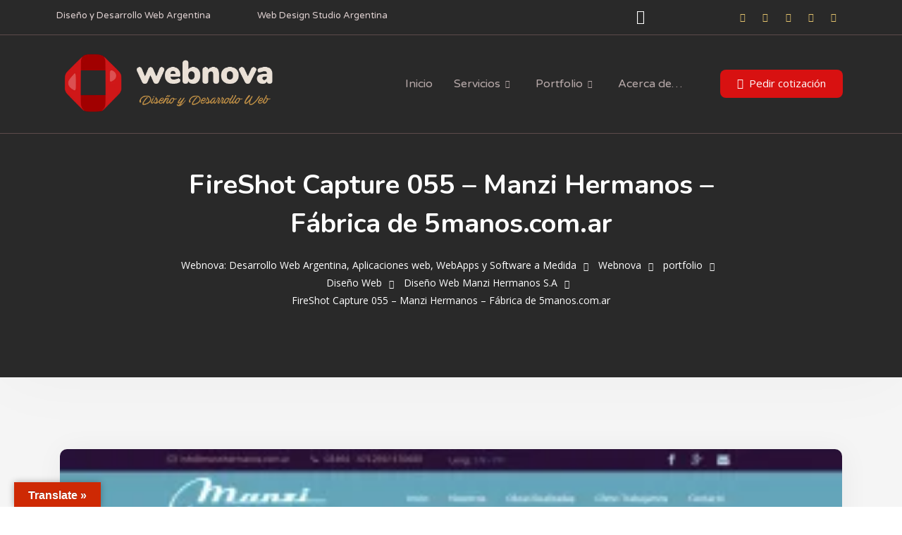

--- FILE ---
content_type: text/css
request_url: https://webnova.com.ar/wp-content/uploads/elementor/css/post-4448.css?ver=1765034930
body_size: 855
content:
.elementor-4448 .elementor-element.elementor-element-919a0e2{color:#ffffff;z-index:11;}.elementor-4448 .elementor-element.elementor-element-919a0e2 a{color:#ffffff;}.elementor-4448 .elementor-element.elementor-element-b019268 .elementor-element-populated a{color:#DED0D0;}.elementor-4448 .elementor-element.elementor-element-8d38ba4{text-align:left;color:#CBC7C7;font-family:"Varela Round", Sans-serif;font-size:13px;}.elementor-4448 .elementor-element.elementor-element-6b2c999 .elementor-element-populated a{color:#DED0D0;}.elementor-4448 .elementor-element.elementor-element-bf6116e{color:#CBC7C7;font-family:"Varela Round", Sans-serif;font-size:13px;}.elementor-4448 .elementor-element.elementor-element-887d2e7.elementor-column > .elementor-widget-wrap{justify-content:flex-end;}.elementor-4448 .elementor-element.elementor-element-887d2e7 > .elementor-widget-wrap > .elementor-widget:not(.elementor-widget__width-auto):not(.elementor-widget__width-initial):not(:last-child):not(.elementor-absolute){margin-bottom:0px;}.elementor-4448 .elementor-element.elementor-element-887d2e7 > .elementor-element-populated{text-align:right;}.elementor-4448 .elementor-element.elementor-element-d09c092 > .elementor-widget-wrap > .elementor-widget:not(.elementor-widget__width-auto):not(.elementor-widget__width-initial):not(:last-child):not(.elementor-absolute){margin-bottom:0px;}.elementor-4448 .elementor-element.elementor-element-d4e6e5f .elementor-icon-list-items:not(.elementor-inline-items) .elementor-icon-list-item:not(:last-child){padding-bottom:calc(11px/2);}.elementor-4448 .elementor-element.elementor-element-d4e6e5f .elementor-icon-list-items:not(.elementor-inline-items) .elementor-icon-list-item:not(:first-child){margin-top:calc(11px/2);}.elementor-4448 .elementor-element.elementor-element-d4e6e5f .elementor-icon-list-items.elementor-inline-items .elementor-icon-list-item{margin-right:calc(11px/2);margin-left:calc(11px/2);}.elementor-4448 .elementor-element.elementor-element-d4e6e5f .elementor-icon-list-items.elementor-inline-items{margin-right:calc(-11px/2);margin-left:calc(-11px/2);}body.rtl .elementor-4448 .elementor-element.elementor-element-d4e6e5f .elementor-icon-list-items.elementor-inline-items .elementor-icon-list-item:after{left:calc(-11px/2);}body:not(.rtl) .elementor-4448 .elementor-element.elementor-element-d4e6e5f .elementor-icon-list-items.elementor-inline-items .elementor-icon-list-item:after{right:calc(-11px/2);}.elementor-4448 .elementor-element.elementor-element-d4e6e5f .elementor-icon-list-icon i{color:#E3C36D;}.elementor-4448 .elementor-element.elementor-element-d4e6e5f .elementor-icon-list-icon svg{fill:#E3C36D;}.elementor-4448 .elementor-element.elementor-element-d4e6e5f{--e-icon-list-icon-size:13px;}.elementor-4448 .elementor-element.elementor-element-d4e6e5f .elementor-icon-list-text{color:#C88C8C;}.elementor-4448 .elementor-element.elementor-element-d4e6e5f > .elementor-widget-container{margin:8px 8px 8px 8px;}.elementor-4448 .elementor-element.elementor-element-e52a00e > .elementor-container > .elementor-column > .elementor-widget-wrap{align-content:center;align-items:center;}.elementor-4448 .elementor-element.elementor-element-e52a00e{border-style:solid;border-width:1px 0px 1px 0px;border-color:#A57B7B69;transition:background 0.3s, border 0.3s, border-radius 0.3s, box-shadow 0.3s;padding:5px 0px 5px 0px;z-index:0;}.elementor-4448 .elementor-element.elementor-element-e52a00e > .elementor-background-overlay{transition:background 0.3s, border-radius 0.3s, opacity 0.3s;}.elementor-4448 .elementor-element.elementor-element-fcaeb2e > .elementor-widget-wrap > .elementor-widget:not(.elementor-widget__width-auto):not(.elementor-widget__width-initial):not(:last-child):not(.elementor-absolute){margin-bottom:0px;}.elementor-4448 .elementor-element.elementor-element-51190a3 .man_logo{font-family:"Montserrat", Sans-serif;font-size:31px;font-weight:700;line-height:31px;color:#ffffff;}.elementor-4448 .elementor-element.elementor-element-51190a3 .man_logo_img{max-width:320px;}.elementor-4448 .elementor-element.elementor-element-bf3eeb5.elementor-column > .elementor-widget-wrap{justify-content:flex-end;}.elementor-4448 .elementor-element.elementor-element-bf3eeb5 > .elementor-widget-wrap > .elementor-widget:not(.elementor-widget__width-auto):not(.elementor-widget__width-initial):not(:last-child):not(.elementor-absolute){margin-bottom:0px;}.elementor-4448 .elementor-element.elementor-element-bf3eeb5 > .elementor-element-populated{text-align:right;}.elementor-4448 .elementor-element.elementor-element-9ef0ef2 .sm_nav_menu > li{padding:10px 15px 10px 15px;}.elementor-4448 .elementor-element.elementor-element-9ef0ef2 .sm_menu .menu-item a{color:#B8AAAA;}.elementor-4448 .elementor-element.elementor-element-9ef0ef2 .sm_nav_menu a{font-family:"Varela Round", Sans-serif;font-size:16px;}.elementor-4448 .elementor-element.elementor-element-9ef0ef2 > .elementor-widget-container{margin:0px -15px 0px 0px;padding:0px 0px 0px 0px;}.elementor-4448 .elementor-element.elementor-element-9ef0ef2{width:auto;max-width:auto;align-self:center;}.elementor-4448 .elementor-element.elementor-element-b67f2ea.elementor-column > .elementor-widget-wrap{justify-content:flex-end;}.elementor-4448 .elementor-element.elementor-element-aebb93f .elementor-button .elementor-align-icon-right{margin-left:8px;}.elementor-4448 .elementor-element.elementor-element-aebb93f .elementor-button .elementor-align-icon-left{margin-right:8px;}.elementor-4448 .elementor-element.elementor-element-aebb93f .elementor-button{background-color:#D81111;border-radius:8px 8px 8px 8px;}.elementor-4448 .elementor-element.elementor-element-aebb93f .elementor-button:hover, .elementor-4448 .elementor-element.elementor-element-aebb93f .elementor-button:focus{background-color:#F89511;}body.elementor-page-4448:not(.elementor-motion-effects-element-type-background), body.elementor-page-4448 > .elementor-motion-effects-container > .elementor-motion-effects-layer{background-color:#4054b2;}@media(min-width:768px){.elementor-4448 .elementor-element.elementor-element-bf3eeb5{width:46.332%;}.elementor-4448 .elementor-element.elementor-element-b67f2ea{width:20%;}}@media(max-width:1024px) and (min-width:768px){.elementor-4448 .elementor-element.elementor-element-fcaeb2e{width:50%;}.elementor-4448 .elementor-element.elementor-element-bf3eeb5{width:50%;}}@media(max-width:1024px){.elementor-4448 .elementor-element.elementor-element-51190a3 .man_logo_img{max-width:236px;}.elementor-4448 .elementor-element.elementor-element-9ef0ef2 > .elementor-widget-container{padding:0px 15px 0px 0px;}}@media(max-width:767px){.elementor-4448 .elementor-element.elementor-element-e52a00e{padding:5px 0px 5px 0px;}.elementor-4448 .elementor-element.elementor-element-fcaeb2e{width:70%;}.elementor-4448 .elementor-element.elementor-element-51190a3 .man_logo_img{max-width:215px;}.elementor-4448 .elementor-element.elementor-element-bf3eeb5{width:30%;}.elementor-4448 .elementor-element.elementor-element-9ef0ef2 > .elementor-widget-container{margin:0px 0px 0px 0px;padding:0px 0px 0px 0px;}}